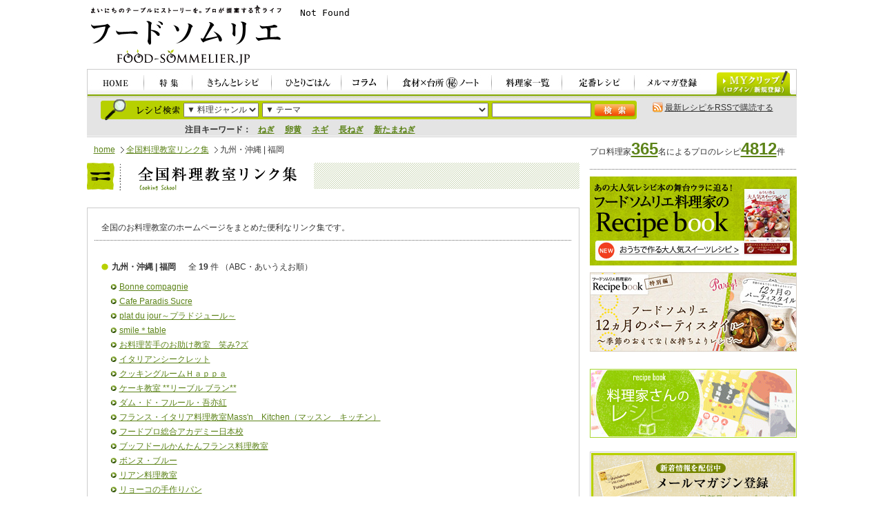

--- FILE ---
content_type: text/html; charset=UTF-8
request_url: https://www.food-sommelier.jp/schools/71/
body_size: 31926
content:
<?xml version="1.0" encoding="UTF-8"?>
<!DOCTYPE html PUBLIC "-//W3C//DTD XHTML 1.0 Transitional//EN" "http://www.w3.org/TR/xhtml1/DTD/xhtml1-transitional.dtd">
<html xmlns="http://www.w3.org/1999/xhtml">
<head>
<meta http-equiv="content-type" content="text/html; charset=UTF-8" />
<meta http-equiv="content-style-type" content="text/css" />
<meta http-equiv="content-script-type" content="text/javascript" />
<meta name="copyright" content="Copyright (c) glossy Allrights reserved." />
<meta name="description" content="プロが提案するレシピ、ショッピング。食とくらしのポータルサイト。" />
<meta name="keywords" content="フードソムリエ,レシピ,料理家,ショッピング,食,くらし" />
<meta name="verify-v1" content="FSXzdmjbUnyzWFvdNpgDaZ4u1UOd0bEGHFO1ECI8QPs=" />
<title>福岡 ｜ 九州・沖縄 ｜ 全国料理教室リンク集 ｜ フードソムリエ</title>
<link href="/css/import.css" rel="stylesheet" type="text/css" media="all" />
<link href="/css/school.css" rel="stylesheet" type="text/css" media="all" />

<script type="text/javascript" src="/js/trim_sq.js"></script>
<script type="text/javascript" src="/js/rollover.js"></script>
<script type="text/javascript" src="/js/heightLine.js"></script>
<script type="text/javascript" src="/js/smoothScroll.js"></script>

</head>

<body onload="trim_square_top();">
<div id="wrapper">

<!--|*************************************** START:header ***************************************|-->
<div id="header" class="clearfix">
<div id="siteOutline">
<h1><a href="/"><img src="/images/header/foodsommelier.gif" width="283" height="88" alt="毎日のテーブルにストーリーを。プロが提案する食ライフ。フードソムリエ FOOD-SOMMELIER.JP" /></a></h1>
<p>
<!--/* OpenX IFrame tag */-->
<iframe id="814d6f039d" name="814d6f039d" src="//jpmarket-d.openx.net/w/1.0/afr?auid=537250893&cb=y6uwj9i2k" frameBorder="0" frameSpacing="0" scrolling="no" width="728" height="90"><a href="//jpmarket-d.openx.net/w/1.0/rc?cs=814d6f039d&cb=y6uwj9i2k" ><img src="//jpmarket-d.openx.net/w/1.0/ai?auid=537250893&cs=814d6f039d&cb=y6uwj9i2k" border="0" alt=""></a></iframe>
</p>

</div>

<div id="gnav">
<ul>
<li><a href="/"><img src="/images/header/gnav01.jpg" alt="HOME" width="83" height="40" class="imgover" /></a></li>
<li><a href="/special/"><img src="/images/header/gnav02.jpg" alt="特集" width="70" height="40" class="imgover" /></a></li>
<li><a href="/recipe/recipe.html"><img src="/images/header/gnav03.jpg" alt="きちんとレシピ" width="115" height="40" class="imgover" /></a></li>
<li><a href="/recipe/single.html"><img src="/images/header/gnav04.jpg" alt="ひとりごはん" width="101" height="40" class="imgover" /></a></li>
<li><a href="/column/"><img src="/images/header/gnav05.jpg" alt="コラム" width="67" height="40" class="imgover" /></a></li>
<li><a href="/notes/"><img src="/images/header/gnav06.jpg" alt="食材×台所マル秘ノート" width="151" height="40" class="imgover" /></a></li>
<li><a href="/profile/"><img src="/images/header/gnav07.jpg" alt="料理家一覧" width="102" height="40" class="imgover" /></a></li>
<li><a href="/special/teiban/"><img src="/images/header/gnav08.jpg" alt="定番レシピ" width="105" height="40" class="imgover" /></a></li>
<li><a href="/mail/"><img src="/images/header/gnav09.jpg" alt="メルマガ登録" width="107" height="40" class="imgover" /></a></li>
</ul>
<p id="btnMyclip"><a href="/myclip/"><img src="/images/header/myclip.jpg" alt="MYクリップ" width="110" height="36" class="imgover" /></a></p>
</div>

<div id="searchHeader" class="clearfix">
<form id="form1" name="form1" method="post" action="/recipe/recipe_search.php">
<dl id="recipeSearchHeader" class="clearfix">
<dt><img src="/images/header/tit_recipe.jpg" alt="レシピ検索" width="63" height="13" /></dt>
<dd>
<select name="genre" id="genreselect">
<option value="">▼ 料理ジャンル</option>
<option value="recipe_cat1">和食</option>
<option value="recipe_cat2">中華</option>
<option value="recipe_cat3">フレンチ</option>
<option value="recipe_cat4">イタリアン</option>
<option value="recipe_cat5">エスニック</option>
<option value="recipe_cat6">家庭料理</option>
<option value="recipe_cat7">パン</option>
<option value="recipe_cat8">お菓子</option>
<option value="recipe_cat9">パーティー</option>
<option value="recipe_cat10">その他</option>
</select>
</dd>
<dd>
<select name="category_id" id="theme">
<option value="">▼ テーマ</option>


<option value="472">21時からの胃にやさしいメニュー</option>

<option value="468">21時からの胃にやさしいメニュー（ひとり）</option>

<option value="470">5分で１品。つけ合わせ♪</option>

<option value="480">あったら便利！常備菜＆保存食</option>

<option value="500">おうちで焼きたて！手作りパン</option>

<option value="679">おかず、もう一品</option>

<option value="475">このだし、このたれ、このソース！</option>

<option value="680">ごはん・パン・麺</option>

<option value="499">ふんわりしあわせ、スイーツ時間</option>

<option value="474">もてなし上手のホームパーティ</option>

<option value="471">カラダの中からキレイになる美人食</option>

<option value="486">カラダリセット　薬膳＆マクロビ</option>

<option value="487">ハーブ＆スパイス。大人のエスニック</option>

<option value="466">バランス重視の「丼・パン・麺」</option>

<option value="612">バレンタイン</option>

<option value="476">パパッと手軽に15分</option>

<option value="496">フードプロセッサー/ミキサー/ジューサーで、このレシピ</option>

<option value="497">ホームベーカリーで、このレシピ</option>

<option value="678">メインのおかず</option>

<option value="498">ルクエで、このレシピ</option>

<option value="488">ルクルーゼ/STAUBで、このレシピ</option>

<option value="481">ワインもビールも！お酒と合う料理</option>

<option value="467">一人でもきちんと。朝ごはん</option>

<option value="484">低カロリー！ヘルシーダイエット食</option>

<option value="494">圧力鍋で、このレシピ</option>

<option value="479">基本の「き」。みんな大好き定番食</option>

<option value="477">手間ひまかけたい、じっくりレシピ</option>

<option value="492">旬を感じよう。味わおう！（冬）</option>

<option value="490">旬を感じよう。味わおう！（夏）</option>

<option value="489">旬を感じよう。味わおう！（春）</option>

<option value="491">旬を感じよう。味わおう！（秋）</option>

<option value="501">材料を余らせないひとり分</option>

<option value="483">栄養たっぷり、スープ＆ジュース</option>

<option value="473">残り野菜フル活用！レシピ</option>

<option value="512">節エネレシピ</option>

<option value="681">簡単デザート</option>

<option value="687">簡単！お弁当のアイディアレシピ</option>

<option value="493">電子レンジで、このレシピ</option>


</select></dd>
<dd><input type="text" accesskey="" tabindex="" size="10" value="" name="keyword" id="recipeTxt" /></dd>
<dd id="recipeSearchHeaderBtn"><input type="image" accesskey="" tabindex="" alt="検索" src="/images/header/btn_search_01.jpg" name="" id="" /></dd>
</dl>
</form>
<dl id="headerKeyword">
<dt>注目キーワード：</dt>
<dd>

<a href="/recipe/recipe_search.php?keyword=%E3%81%AD%E3%81%8E">ねぎ</a>　

<a href="/recipe/recipe_search.php?keyword=%E5%8D%B5%E9%BB%84">卵黄</a>　

<a href="/recipe/recipe_search.php?keyword=%E3%83%8D%E3%82%AE">ネギ</a>　

<a href="/recipe/recipe_search.php?keyword=%E9%95%B7%E3%81%AD%E3%81%8E">長ねぎ</a>　

<a href="/recipe/recipe_search.php?keyword=%E6%96%B0%E3%81%9F%E3%81%BE%E3%81%AD%E3%81%8E">新たまねぎ</a>　

</dd>
</dl>
<p id="rss"><img src="/images/header/icon_rss.gif" width="15" height="15" alt="RSS" /> <a href="/recipe/atom.xml">最新レシピをRSSで購読する</a></p>
</div>
</div>


<!--|*************************************** //END:header ***************************************|-->

<!--|*************************************** START:topicPath ***************************************|-->
<div id="topicPath">
<ul>
<li><a href="/">home</a></li>
<li><a href="/schools/">全国料理教室リンク集</a></li>
<li>九州・沖縄 | 福岡</h3>
</li>
</ul>
</div>

<p id="numberRecipes">プロ料理家<strong class="xlarge"><a href="/profile/">365</a></strong>名によるプロのレシピ<strong class="xlarge"><a href="/recipe/recipe.html">4812</a></strong>件</p>
<!--|*************************************** //END:topicPath ***************************************|-->

<!--|*************************************** START:main-wrapper ***************************************|-->
<div id="mainWrapper">

<h2 class="mb25"><img src="/images/cookingschool/tit_cookingschool.gif" alt="全国料理教室リンク集" width="714" height="40" /></h2>

<!-- START:cookingSchoolContents -->
<div id="cookingSchoolContents">
<p class="bottomDot">全国のお料理教室のホームページをまとめた便利なリンク集です。</p>

 

<dl id="areaDetails">
<dt><strong>九州・沖縄 | 福岡</strong></h3>
 <span id="totalCount">全 <strong>19</strong> 件</span> （ABC・あいうえお順）</dt>


<dd><a href="http://bonnecompagnie.hp.infoseek.co.jp/" target="_blank">Bonne compagnie</a></dd>


<dd><a href="http://www.cafe-para.com/" target="_blank">Cafe Paradis Sucre</a></dd>


<dd><a href="http://www1.bbiq.jp/plat-du-jour/" target="_blank">plat du jour～プラドジュール～</a></dd>


<dd><a href="http://www.smile-table.com/" target="_blank">smile＊table</a></dd>


<dd><a href="http://www.smile-emys.net/" target="_blank">お料理苦手のお助け教室　笑み?ズ</a></dd>


<dd><a href="http://www7a.biglobe.ne.jp/~italiansecret/" target="_blank">イタリアンシークレット</a></dd>


<dd><a href="http://www.happaroom.com/" target="_blank">クッキングルームＨａｐｐａ</a></dd>


<dd><a href="http://www.livre--blanc.com/" target="_blank">ケーキ教室 **リーブル ブラン**</a></dd>


<dd><a href="http://www.d-f-waremokou.com/" target="_blank">ダム・ド・フルール・吾亦紅</a></dd>


<dd><a href="http://www.geocities.jp/massu_cafe/" target="_blank">フランス・イタリア料理教室Mass'n　Kitchen（マッスン　キッチン）</a></dd>


<dd><a href="http://www.fp-a.jp/" target="_blank">フードプロ総合アカデミー日本校</a></dd>


<dd><a href="http://www.bistro-boeufdor.com/school.html" target="_blank">ブッフドールかんたんフランス料理教室</a></dd>


<dd><a href="http://www.geocities.co.jp/Foodpia-Celery/4302/" target="_blank">ボンヌ・ブルー</a></dd>


<dd><a href="http://www.bistrot-liant.com/school/index.html" target="_blank">リアン料理教室</a></dd>


<dd><a href="http://plaza14.mbn.or.jp/~ryoko_pan/nn_index.html" target="_blank">リョーコの手作りパン</a></dd>


<dd><a href="http://www.r-kariyon.com/cooking/index.html" target="_blank">ル　カリヨン</a></dd>


<dd><a href="http://www17.plala.or.jp/gohan-naani/" target="_blank">久留米お料理教室　今日のごはんなあに</a></dd>


<dd><a href="http://www007.upp.so-net.ne.jp/hi-kose/" target="_blank">手づくりパン教室クロワッサンももち</a></dd>


<dd><a href="http://www7.ocn.ne.jp/~gateau-j/" target="_blank">洋菓子教室　アール・ド・ヴィーブル　</a></dd>

</dl>


<div id="pagerBtm" class="pagerWidth_L">

<p class="navigation"><span class="current_page">1</span></p>

</div>



<dl id="area">
<dt><img src="/images/cookingschool/tit_area01.gif" alt="北海道・東北" width="92" height="13" /></dt>
<dd>[ <a href="/schools/01/">北海道</a> | <a href="/schools/02/">青森</a> | <a href="/schools/03/">岩手</a> | <a href="/schools/04/">宮城</a> | <a href="/schools/05/">秋田</a> | <a href="/schools/06/">山形</a> | <a href="/schools/07/">福島</a> ]</dd>
<dt><img src="/images/cookingschool/tit_area02.gif" alt="関東" width="39" height="13" /></dt>
<dd>[ <a href="/schools/11/">東京</a> | <a href="/schools/12/">神奈川</a> | <a href="/schools/13/">埼玉</a> | <a href="/schools/14/">千葉</a> | <a href="/schools/15/">茨城</a> | <a href="/schools/16/">栃木</a> | <a href="/schools/17/">群馬</a> | <a href="/schools/18/">山梨</a> ]</dd>
<dt><img src="/images/cookingschool/tit_area03.gif" alt="北信越" width="52" height="13" /></dt>
<dd>[ <a href="/schools/21/">新潟</a> | <a href="/schools/22/">長野</a> | <a href="/schools/23/">富山</a> | <a href="/schools/24/">石川</a> | <a href="/schools/25/">福井</a> ]</dd>
<dt><img src="/images/cookingschool/tit_area04.gif" alt="東海" width="39" height="13" /></dt>
<dd>[ <a href="/schools/31/">愛知</a> | <a href="/schools/32/">岐阜</a> | <a href="/schools/33/">静岡</a> | <a href="/schools/34/">三重</a> ]</dd>
<dt><img src="/images/cookingschool/tit_area05.gif" alt="近畿" width="39" height="13" /></dt>
<dd>[ <a href="/schools/41/">大阪</a> | <a href="/schools/42/">兵庫</a> | <a href="/schools/43/">京都</a> | <a href="/schools/44/">滋賀</a> | <a href="/schools/45/">奈良</a> | <a href="/schools/46/">和歌山</a> ]</dd>
<dt><img src="/images/cookingschool/tit_area06.gif" alt="中国" width="39" height="13" /></dt>
<dd>[ <a href="/schools/51/">鳥取</a> | <a href="/schools/52/">島根</a> | <a href="/schools/53/">岡山</a> | <a href="/schools/54/">広島</a> | <a href="/schools/55/">山口</a> ]</dd>
<dt><img src="/images/cookingschool/tit_area07.gif" alt="四国" width="39" height="13" /></dt>
<dd>[ <a href="/schools/61/">徳島</a> | <a href="/schools/62/">香川</a> | <a href="/schools/63/">愛媛</a> |<a href="/schools/64/"> 高知</a> ]</dd>
<dt><img src="/images/cookingschool/tit_area08.gif" alt="九州・沖縄" width="79" height="13" /></dt>
<dd>[ <a href="/schools/71/">福岡</a> | <a href="/schools/72/">佐賀</a> | <a href="/schools/73/">長崎</a> | <a href="/schools/74/">熊本</a> | <a href="/schools/75/">大分</a> | <a href="/schools/76/">宮崎</a> | <a href="/schools/77/">鹿児島</a> | <a href="/schools/78/">沖縄</a> ]</dd>
<dt><img src="/images/cookingschool/tit_area09.gif" alt="海外" width="79" height="13" /></dt>
<dd>[ <a href="/schools/81/">海外</a> ]</dd>
</dl>
<p class="ms20">※リンク集への掲載依頼は、<a href="/contact.html">お問い合わせフォーム</a>より承っております。</p>
</div>
<!-- //END:cookingSchoolContents -->

</div>
<!--|*************************************** //END:main-wrapper ***************************************|-->

<!--|*************************************** START:side ***************************************|-->
<div id="sideWrapper">

<div id="advertising_side">
<!-- add  -->
<script type="text/javascript">
    var amp_sct = '2';
    var amp_med = '2000290';
    var amp_site = '2000436';
    var amp_frame = '2004065';
    var amp_iframe = '0';
    var amp_height = '250';
    var amp_width = '300';
    var amp_type = '0';
    var amp_rgl = '4';
    var amp_rurl = document.referrer;
    var amp_send = location.protocol + '//ads.adjust-net.jp/adserver/ad/ads.js';
    document.write("<scr" + "ipt language='javascript' src='" + amp_send + "'></scr" + "ipt>");
</script>
<noscript>
    <iframe src="https://ads.adjust-net.jp/adserver/ads?med=2000290&site=2000436&frame=2004065&height=250&width=300&type=0&sct=2&rgl=4" scrolling="no" height="250" width="300" frameborder="0" marginheight="0" marginwidth="0"></iframe>
</noscript><!-- add  -->
</div>

<!-- Start:special --
<div id="special">
<p class="mb10"><a href="/ennatural/"><img src="/images/side/en_bnr_151102.jpg" alt="エンナチュラル グリーンスムージーでつくる美レシピ" /></a></p>
</div>
-- //END:special -->


<!-- Start:recipeBook -->
<div id="container_RecipeBook">
<p class="mb10"><a href="/special/recipebook/20151008.html"><img src="/images/side/side_bnr_Book_01.jpg" alt="料理家のレシピ本" /></a></p>
<p class="mb10"><a href="/special/recipebook/recipebook_01.html"><img src="/images/side/side_bnr_Book_02.jpg" alt="フードソムリエのパーティー本" /></a></p>
</div>
<!-- //END:recipeBook -->

<!--Start:adsense-->
<div id="adsense">

<!--add-->
<script type="text/javascript">
    var amp_sct = '2';
    var amp_med = '2000290';
    var amp_site = '2000436';
    var amp_frame = '2004066';
    var amp_iframe = '0';
    var amp_height = '250';
    var amp_width = '300';
    var amp_type = '0';
    var amp_rgl = '4';
    var amp_rurl = document.referrer;
    var amp_send = location.protocol + '//ads.adjust-net.jp/adserver/ad/ads.js';
    document.write("<scr" + "ipt language='javascript' src='" + amp_send + "'></scr" + "ipt>");
</script>
<noscript>
    <iframe src="https://ads.adjust-net.jp/adserver/ads?med=2000290&site=2000436&frame=2004066&height=250&width=300&type=0&sct=2&rgl=4" scrolling="no" height="250" width="300" frameborder="0" marginheight="0" marginwidth="0"></iframe>
</noscript><!--//End:add-->
</div>

<!-- START:adArea -->
<div id="adArea">
<ul>
<li class="mb10"><a href="/book/"><img src="/images/side/banner_book.gif" width="300" height="100" alt="料理家のレシピ本" /></a></li>
</ul>
</div>
<!-- //END:adArea -->

<!-- START:sideContents -->
<div id="sideContents">

<!-- START:mailmagazine -->
<div id="mailmagazine">
<ul>
<li><a href="/mail/"><img src="/images/side/banner_mailmagazine.gif" width="300" height="85" alt="メールマガジン登録" /></a></li>
</ul>
<p id="sample"><a target="_blank" href="http://backnum.combzmail.jp/?t=bd46&amp;m=7he7">最新号のサンプルをみる</a></p>
</div>
<!-- //END:mailmagazine -->

<!-- START:pressRelease -->
<div id="pressRelease">
<h3><img src="/images/side/tit_side_pressrelease.gif" alt="プレスリリース" width="298" height="44" /></h3>
<p id="presslistpage"><a href="/pressrelease/">一覧</a></p>
<ul>

</ul>
<p id="appearance" class="lnkStyle01"><a href="/pressrelease/flow.html">掲載希望</a></p>
</div>
<!-- //END:pressRelease -->

<!-- START:cookingsearch -->
<div id="search" class="clearfix">
<h3><img src="/images/side/tit_side_search_catering.gif" alt="フードソムリエ料理家の出張料理・ケータリング検索" width="298" height="44" /></h3>

<!-- START:料理教室検索 -->
<form action="/school_serach.php" method="post" name="schoolSearch2" id="schoolSearch2">
<dl class="boxSearch" id="searchSchool">
<dt><img src="/images/side/txt_search_school.gif" alt="出張料理教室検索" width="135" height="14" /></dt>
<dd class="boxTxt">
<select tabindex="3" name="address" id="rsPreSchool">
<option value="">▼都道府県</option>
<option value="北海道">北海道</option>
<option value="青森県">青森県</option>
<option value="岩手県">岩手県</option>
<option value="宮城県">宮城県</option>
<option value="秋田県">秋田県</option>
<option value="山形県">山形県</option>
<option value="福島県">福島県</option>
<option value="茨城県">茨城県</option>
<option value="栃木県">栃木県</option>
<option value="群馬県">群馬県</option>
<option value="茨城県">茨城県</option>
<option value="栃木県">栃木県</option>
<option value="群馬県">群馬県</option>
<option value="埼玉県">埼玉県</option>
<option value="千葉県">千葉県</option>
<option value="東京都">東京都</option>
<option value="神奈川県">神奈川県</option>
<option value="新潟県">新潟県</option>
<option value="富山県">富山県</option>
<option value="石川県">石川県</option>
<option value="福井県">福井県</option>
<option value="山梨県">山梨県</option>
<option value="長野県">長野県</option>
<option value="岐阜県">岐阜県</option>
<option value="静岡県">静岡県</option>
<option value="愛知県">愛知県</option>
<option value="三重県">三重県</option>
<option value="滋賀県">滋賀県</option>
<option value="京都府">京都府</option>
<option value="大阪府">大阪府</option>
<option value="兵庫県">兵庫県</option>
<option value="奈良県">奈良県</option>
<option value="和歌山県">和歌山県</option>
<option value="鳥取県">鳥取県</option>
<option value="島根県">島根県</option>
<option value="岡山県">岡山県</option>
<option value="広島県">広島県</option>
<option value="山口県">山口県</option>
<option value="徳島県">徳島県</option>
<option value="香川県">香川県</option>
<option value="愛媛県">愛媛県</option>
<option value="高知県">高知県</option>
<option value="福岡県">福岡県</option>
<option value="佐賀県">佐賀県</option>
<option value="長崎県">長崎県</option>
<option value="熊本県">熊本県</option>
<option value="大分県">大分県</option>
<option value="宮崎県">宮崎県</option>
<option value="鹿児島県">鹿児島県</option>
<option value="沖縄県"  >沖縄県</option>
</select>
</dd>
<dd class="boxTxt">
<select tabindex="3" name="genre" id="rsGenSchool">
<option value="">▼料理ジャンル</option>
<option value="genre_japan">和食</option>
<option value="genre_chinese">中華</option>
<option value="genre_france">フレンチ</option>
<option value="genre_italic">イタリアン</option>
<option value="genre_esnic">エスニック</option>
<option value="genre_home">家庭料理</option>
<option value="genre_pan">パン</option>
<option value="genre_sweet">お菓子</option>
<option value="genre_asian">パーティー</option>
<option value="genre_other">その他</option>
</select>
</dd>
<dd class="boxTxt"><input type="text" accesskey="3" tabindex="3" value="" name="keyword" id="rsTxtSchool" width="135" /></dd>
<dd class="searchBtn"><input type="image" accesskey="3" tabindex="3" alt="検索" src="/images/common/btn_search_02.gif" name="goSchool2" id="goSchool2" /></dd>
</dl>
<input type="hidden" value="1" name="school" />
<input type="hidden" value="3" name="IncludeBlogs" />
<input type="hidden" value="school_search" name="Template" />
</form>
<!-- //END:料理教室検索 -->

<!-- START:出張料理・ケータリング -->
<form action="/catering_serch.php" method="post" name="delSearch2" id="delSearch2">
<dl class="boxSearch" id="searchDeli">
<dt class="boxTitle"><img src="/images/side/txt_search_catering.gif" alt="出張料理・ケータリング検索" width="135" height="14" /></dt>
<dd class="boxTxt">
<select tabindex="4" name="address" id="rsPreDeli">
<option value="">▼都道府県</option>
<option value="北海道">北海道</option>
<option value="青森県">青森県</option>
<option value="岩手県">岩手県</option>
<option value="宮城県">宮城県</option>
<option value="秋田県">秋田県</option>
<option value="山形県">山形県</option>
<option value="福島県">福島県</option>
<option value="茨城県">茨城県</option>
<option value="栃木県">栃木県</option>
<option value="群馬県">群馬県</option>
<option value="茨城県">茨城県</option>
<option value="栃木県">栃木県</option>
<option value="群馬県">群馬県</option>
<option value="埼玉県">埼玉県</option>
<option value="千葉県">千葉県</option>
<option value="東京都">東京都</option>
<option value="神奈川県">神奈川県</option>
<option value="新潟県">新潟県</option>
<option value="富山県">富山県</option>
<option value="石川県">石川県</option>
<option value="福井県">福井県</option>
<option value="山梨県">山梨県</option>
<option value="長野県">長野県</option>
<option value="岐阜県">岐阜県</option>
<option value="静岡県">静岡県</option>
<option value="愛知県">愛知県</option>
<option value="三重県">三重県</option>
<option value="滋賀県">滋賀県</option>
<option value="京都府">京都府</option>
<option value="大阪府">大阪府</option>
<option value="兵庫県">兵庫県</option>
<option value="奈良県">奈良県</option>
<option value="和歌山県">和歌山県</option>
<option value="鳥取県">鳥取県</option>
<option value="島根県">島根県</option>
<option value="岡山県">岡山県</option>
<option value="広島県">広島県</option>
<option value="山口県">山口県</option>
<option value="徳島県">徳島県</option>
<option value="香川県">香川県</option>
<option value="愛媛県">愛媛県</option>
<option value="高知県">高知県</option>
<option value="福岡県">福岡県</option>
<option value="佐賀県">佐賀県</option>
<option value="長崎県">長崎県</option>
<option value="熊本県">熊本県</option>
<option value="大分県">大分県</option>
<option value="宮崎県">宮崎県</option>
<option value="鹿児島県">鹿児島県</option>
<option value="沖縄県">沖縄県</option>
</select>
</dd>
<dd class="boxTxt">
<select tabindex="4" name="genre" id="rsGenDeli">
<option value="">▼料理ジャンル</option>
<option value="genre_japan">和食</option>
<option value="genre_chinese">中華</option>
<option value="genre_france">フレンチ</option>
<option value="genre_italic">イタリアン</option>
<option value="genre_esnic">エスニック</option>
<option value="genre_home">家庭料理</option>
<option value="genre_pan">パン</option>
<option value="genre_sweet">お菓子</option>
<option value="genre_asian">パーティー</option>
<option value="genre_other">その他</option>
</select>
</dd>
<dd class="boxTxt"><input type="text" accesskey="4" tabindex="4" value="" name="keyword" id="rsTxtDeli" width="135" /></dd>
<dd class="searchBtn"><input type="image" accesskey="4" tabindex="4" alt="検索" src="/images/common/btn_search_02.gif" name="goDeli2" id="goDeli2" /></dd>
</dl>
</form>
<!-- //END:出張料理・ケータリング -->

</div>
<!-- //END:cookingsearch -->

<!-- START:全国料理教室リンク集 -->
<div id="cookingSchool">
<p><a href="/schools/"><img src="/images/side/bnr_cookinglink.gif" alt="全国 料理教室リンク集" width="300" height="90" /></a></p>
</div>
<!-- //END:全国料理教室リンク集 -->


<!--START:プレゼント-->

<!--//END:プレゼント -->


<!-- START:スタッフブログ -->
<div id="staffBlog">
<h3 class="mb10"><img src="/images/side/tit_side_blog.gif" alt="スタッフブログ from Tokyo &amp; Hokkaido" width="292" height="47" /></h3>
<ul>
<li class="clearfix">

</li>
<li class="clearfix">

</li>
</ul>
</div>
<!-- //END:スタッフブログ -->

</div>
<!-- //END:sideContents -->

<!--Start:バナー-->
<div id="sidebnr">
<ul>
<li><a href="http://flip.it/foodsommelier" target="_blank"><img src="/images/side/bnr_flipboard.jpg" width="251" height="80" alt="Flipboard" /></a></li>
<li><a href="http://miiku.jp/" target="_blank"><img src="/images/side/bnr_side_miiku.jpg" alt="MIIKU 日本味育協会" width="251" height="60" /></a></li>
<li><a href="http://www.sixapart.jp/movabletype/" target="_blank"><img src="/images/side/bnr_side_mt5.jpg" alt="movabletype5" width="251" height="60" /></a></li>
</ul>
</div>
<!--//END:バナー-->

<!-- add-->
<script type="text/javascript">
    var amp_sct = '2';
    var amp_med = '2000290';
    var amp_site = '2000436';
    var amp_frame = '2004067';
    var amp_iframe = '0';
    var amp_height = '250';
    var amp_width = '300';
    var amp_type = '0';
    var amp_rgl = '4';
    var amp_rurl = document.referrer;
    var amp_send = location.protocol + '//ads.adjust-net.jp/adserver/ad/ads.js';
    document.write("<scr" + "ipt language='javascript' src='" + amp_send + "'></scr" + "ipt>");
</script>
<noscript>
    <iframe src="https://ads.adjust-net.jp/adserver/ads?med=2000290&site=2000436&frame=2004067&height=250&width=300&type=0&sct=2&rgl=4" scrolling="no" height="250" width="300" frameborder="0" marginheight="0" marginwidth="0"></iframe>
</noscript><!-- //END:add-->

</div>


<!--|*************************************** //END:side ***************************************|-->

<!--|*************************************** START:footer ***************************************|-->
<div id="footer">
<div id="footerPagetop">
<p><a href="#wrapper"><img src="/images/footer/pagetop.gif" alt="ぺージの先頭へ戻る" width="128" height="25" class="imgover" /></a></p>
</div>

<div id="footerLnkSection" class="clearfix">
<div id="footerLnkSectionList">
<dl class="footerLnk heightLine-footer">
<dt><img src="/images/footer/tit_footer_menu.gif" width="36" height="12" alt="Menu" /></dt>
<dd><a href="/special/">特集</a></dd>
<dd><a href="/recipe/recipe.html">きちんとレシピ</a></dd>
<dd><a href="/recipe/single.html">ひとりごはん</a></dd>
<dd><a href="/column/">コラム</a></dd>
<dd><a href="/notes/">食材×台所 秘 ノート</a></dd>
<dd><a href="/profile/">料理家一覧</a></dd>
<dd><a href="/prog/">食のプロブログ</a></dd>
<dd><a href="/present/">プレゼント</a></dd>
</dl>

<dl class="footerLnk heightLine-footer">
<dt><img src="/images/footer/tit_footer_column.gif" width="49" height="12" alt="Column" /></dt>
<!--dd><a href="#">□ショッピングコラム</a></dd-->
<dd><a href="/hokkaido/">北海道スタッフブログ</a></dd>
<dd class="mb5"><a href="/tokyo/">東京スタッフブログ</a></dd>
<!--dt><img src="/images/footer/tit_footer_pressroom.gif" width="71" height="12" alt="Pressroom" /></dt-->
<!--dd><a href="#">プレスリリース</a></dd-->
</dl>

<dl class="footerLnk heightLine-footer">
<dt><img src="/images/footer/tit_footer_aboutus.gif" width="60" height="12" alt="About US" /></dt>
<dd><a href="/about.html">フードソムリエとは</a></dd>
<dd><a href="/faq.html">FAQ</a></dd>
<dd><a href="/contact.html">お問い合わせ</a></dd>
<dd><a href="/privacy.html">プライバシーポリシー</a></dd>
<dd><a href="/clause.html">著作権・免責事項</a></dd>
<dd><a href="/corporation.html">運営会社</a></dd>
<dd><a href="/entry/">料理家募集</a></dd>
<dd><a href="/businessmenu.html">ビジネスメニュー</a></dd>
<dd><a href="http://ryorika.net/">料理家へのお仕事依頼</a></dd>
</dl>

<dl class="footerLnk_noLine heightLine-footer">
<dt><img src="/images/footer/tit_footer_link.gif" width="25" height="12" alt="Link" /></dt>
<dd><a href="http://ryorika.net/" target="_blank">料理家ネット</a></dd>
<dd><a href="http://miiku.jp/" target="_blank">MIIKU</a></dd>
<!--<dd><a href="http://www.rakuten.co.jp/food-hokkaido/" target="_blank">北のフードソムリエ</a></dd>-->
<dd><a href="http://recipe-kaihatsu.com/" target="_blank">レシピ開発.com</a></dd>
</dl>
</div>

<ul id="businessLnk">
<li><a href="/entry/"><img src="/images/footer/bnr_boshu.jpg" alt="料理家募集" width="229" height="55" /></a></li>
<li><a href="/businessmenu.html"><img src="/images/footer/bnr_businessmenu.jpg" alt="ビジネスメニュー" width="229" height="55" /></a></li>
<li><a href="http://ryorika.net/" target="_blank"><img src="/images/footer/bnr_irai.jpg" alt="料理家へのお仕事依頼" width="229" height="55" /></a></li>
</ul>
</div>

<div id="copyrightSection" class="clearfix">
<p id="forbiddance">このサイトの写真、イラスト、文章を著作者に無断で転載、使用することは法律で禁じられています。</p>
<p id="copyright">Copyright 2026 Glossy Co.,Ltd. All rights reserved.</p>
</div>
</div>



<script src="https://www.google-analytics.com/urchin.js" type="text/javascript">
</script>
<script type="text/javascript">
_uacct = "UA-2288761-1";
urchinTracker();
</script>


<!--|*************************************** //END:footer ***************************************|-->

</div>
</body>
</html>


--- FILE ---
content_type: text/css
request_url: https://www.food-sommelier.jp/css/school.css
body_size: 1751
content:
@charset "UTF-8";

/*========================================================================

siteName	: フードソムリエ
fileName	: /css/school.css

========================================================================*/

/*========================================================================

■1■　料理教室

========================================================================*/

/* ■1■　料理教室リンク集
----------------------------------------------------------------------------*/

div#cookingSchoolContents {
	clear:both;
	width:712px;
	border:solid 1px #ccc;
	margin-bottom:25px;
	padding-bottom:20px;
	padding-top: 20px;
}

div#cookingSchoolContents dl#area {
	margin-left: 10px;
	padding-top: 20px;
	margin-bottom: 10px;
	background: url(../images/cookingschool/bg_japanmap.gif) no-repeat right center;
	width: 692px;
}

div#cookingSchoolContents .linedot {
	background: url(../images/common/line_dott_w.gif) repeat-x top;
	padding-top: 1px;
}

div#cookingSchoolContents dl#area dt {
	margin-bottom: 10px;
	margin-left: 10px;
}

div#cookingSchoolContents dl#area dd {
	margin-bottom: 20px;
	margin-left: 20px;
}

div#cookingSchoolContents dl#areaDetails {
	margin-left: 20px;
	padding-top: 10px;
	margin-bottom: 10px;
}

div#cookingSchoolContents dl#areaDetails dt {
	background: url(../images/common/bg_circle_limegreen.gif) no-repeat left 3px;
	padding-left: 15px;
	margin-bottom: 10px;
}

div#cookingSchoolContents dl#areaDetails dt #totalCount {
	margin-left:15px;
}

div#cookingSchoolContents dl#areaDetails dd {
	margin-left: 13px;
	line-height: 1.8em;
}

div#cookingSchoolContents dl#areaDetails dd a {
	background: url(../images/common/link_arrow.gif) no-repeat left 3px;
	padding-left: 13px;
}
